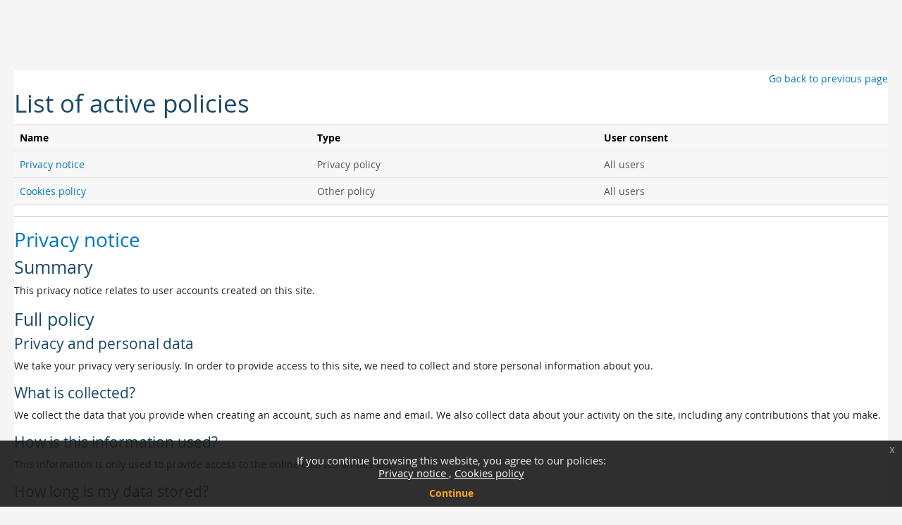

--- FILE ---
content_type: text/html; charset=utf-8
request_url: https://lang.moodle.org/admin/tool/policy/viewall.php?returnurl=https%3A%2F%2Flang.moodle.org%2Fuser%2Fprofile.php%3Fid%3D137132
body_size: 8230
content:
<!DOCTYPE html>

<html  dir="ltr" lang="en" xml:lang="en">
<head>
   <title>Policies and agreements | Moodle translation</title>
    <link rel="shortcut icon" sizes="64x64" href="https://lang.moodle.org/theme/moodleorg/pix/favicons/favicon.ico">
<link rel="icon" href="https://lang.moodle.org/theme/moodleorg/pix/favicons/favicon-32.webp" sizes="32x32">
<link rel="icon" href="https://lang.moodle.org/theme/moodleorg/pix/favicons/favicon-192.webp" sizes="192x192">
<link rel="apple-touch-icon" href="https://lang.moodle.org/theme/moodleorg/pix/favicons/favicon-180.webp">
<meta name="msapplication-TileColor" content="#FFFFFF">
<meta name="msapplication-TileImage" content="https://lang.moodle.org/theme/moodleorg/pix/favicons/favicon-270.png">
    <meta property="og:url" content="https://lang.moodle.org/admin/tool/policy/viewall.php">
<meta property="twitter:url" content="https://lang.moodle.org/admin/tool/policy/viewall.php">
<meta property="og:type" content="website">
<meta property="og:title" content="Policies and agreements | Moodle translation">
<meta property="og:image" content="https://lang.moodle.org/theme/moodleorg/pix/moodle_logo_tm.png">
<meta property="og:image:secure_url" content="https://lang.moodle.org/theme/moodleorg/pix/moodle_logo_tm.png">
<meta property="twitter:image" content="https://lang.moodle.org/theme/moodleorg/pix/moodle_logo_tm.png">
<meta http-equiv="Content-Type" content="text/html; charset=utf-8" />
<meta name="keywords" content="moodle, Policies and agreements | Moodle translation" />
<link rel="stylesheet" type="text/css" href="https://lang.moodle.org/theme/yui_combo.php?rollup/3.18.1/yui-moodlesimple.css" /><script id="firstthemesheet" type="text/css">/** Required in order to fix style inclusion problems in IE with YUI **/</script><link rel="stylesheet" type="text/css" href="https://lang.moodle.org/theme/styles.php/moodleorg/1769140584_1765787893/all" />
<script>
//<![CDATA[
var M = {}; M.yui = {};
M.pageloadstarttime = new Date();
M.cfg = {"wwwroot":"https:\/\/lang.moodle.org","apibase":"https:\/\/lang.moodle.org\/r.php\/api","homeurl":{},"sesskey":"QBujZZE7eW","sessiontimeout":"28800","sessiontimeoutwarning":"1200","themerev":"1769140584","slasharguments":1,"theme":"moodleorg","iconsystemmodule":"core\/icon_system_fontawesome","jsrev":"1769140585","admin":"admin","svgicons":true,"usertimezone":"Australia\/Perth","language":"en","courseId":1,"courseContextId":2,"contextid":1,"contextInstanceId":0,"langrev":1769547127,"templaterev":"1769140585","siteId":1,"userId":0,"developerdebug":true};var yui1ConfigFn = function(me) {if(/-skin|reset|fonts|grids|base/.test(me.name)){me.type='css';me.path=me.path.replace(/\.js/,'.css');me.path=me.path.replace(/\/yui2-skin/,'/assets/skins/sam/yui2-skin')}};
var yui2ConfigFn = function(me) {var parts=me.name.replace(/^moodle-/,'').split('-'),component=parts.shift(),module=parts[0],min='-min';if(/-(skin|core)$/.test(me.name)){parts.pop();me.type='css';min=''}
if(module){var filename=parts.join('-');me.path=component+'/'+module+'/'+filename+min+'.'+me.type}else{me.path=component+'/'+component+'.'+me.type}};
YUI_config = {"debug":true,"base":"https:\/\/lang.moodle.org\/lib\/yuilib\/3.18.1\/","comboBase":"https:\/\/lang.moodle.org\/theme\/yui_combo.php?","combine":true,"filter":"RAW","insertBefore":"firstthemesheet","groups":{"yui2":{"base":"https:\/\/lang.moodle.org\/lib\/yuilib\/2in3\/2.9.0\/build\/","comboBase":"https:\/\/lang.moodle.org\/theme\/yui_combo.php?","combine":true,"ext":false,"root":"2in3\/2.9.0\/build\/","patterns":{"yui2-":{"group":"yui2","configFn":yui1ConfigFn}}},"moodle":{"name":"moodle","base":"https:\/\/lang.moodle.org\/theme\/yui_combo.php?m\/1769140585\/","combine":true,"comboBase":"https:\/\/lang.moodle.org\/theme\/yui_combo.php?","ext":false,"root":"m\/1769140585\/","patterns":{"moodle-":{"group":"moodle","configFn":yui2ConfigFn}},"filter":"DEBUG","modules":{"moodle-core-actionmenu":{"requires":["base","event","node-event-simulate"]},"moodle-core-blocks":{"requires":["base","node","io","dom","dd","dd-scroll","moodle-core-dragdrop","moodle-core-notification"]},"moodle-core-chooserdialogue":{"requires":["base","panel","moodle-core-notification"]},"moodle-core-dragdrop":{"requires":["base","node","io","dom","dd","event-key","event-focus","moodle-core-notification"]},"moodle-core-event":{"requires":["event-custom"]},"moodle-core-handlebars":{"condition":{"trigger":"handlebars","when":"after"}},"moodle-core-lockscroll":{"requires":["plugin","base-build"]},"moodle-core-maintenancemodetimer":{"requires":["base","node"]},"moodle-core-notification":{"requires":["moodle-core-notification-dialogue","moodle-core-notification-alert","moodle-core-notification-confirm","moodle-core-notification-exception","moodle-core-notification-ajaxexception"]},"moodle-core-notification-dialogue":{"requires":["base","node","panel","escape","event-key","dd-plugin","moodle-core-widget-focusafterclose","moodle-core-lockscroll"]},"moodle-core-notification-alert":{"requires":["moodle-core-notification-dialogue"]},"moodle-core-notification-confirm":{"requires":["moodle-core-notification-dialogue"]},"moodle-core-notification-exception":{"requires":["moodle-core-notification-dialogue"]},"moodle-core-notification-ajaxexception":{"requires":["moodle-core-notification-dialogue"]},"moodle-core_availability-form":{"requires":["base","node","event","event-delegate","panel","moodle-core-notification-dialogue","json"]},"moodle-course-categoryexpander":{"requires":["node","event-key"]},"moodle-course-dragdrop":{"requires":["base","node","io","dom","dd","dd-scroll","moodle-core-dragdrop","moodle-core-notification","moodle-course-coursebase","moodle-course-util"]},"moodle-course-management":{"requires":["base","node","io-base","moodle-core-notification-exception","json-parse","dd-constrain","dd-proxy","dd-drop","dd-delegate","node-event-delegate"]},"moodle-course-util":{"requires":["node"],"use":["moodle-course-util-base"],"submodules":{"moodle-course-util-base":{},"moodle-course-util-section":{"requires":["node","moodle-course-util-base"]},"moodle-course-util-cm":{"requires":["node","moodle-course-util-base"]}}},"moodle-form-dateselector":{"requires":["base","node","overlay","calendar"]},"moodle-form-shortforms":{"requires":["node","base","selector-css3","moodle-core-event"]},"moodle-question-chooser":{"requires":["moodle-core-chooserdialogue"]},"moodle-question-searchform":{"requires":["base","node"]},"moodle-availability_completion-form":{"requires":["base","node","event","moodle-core_availability-form"]},"moodle-availability_date-form":{"requires":["base","node","event","io","moodle-core_availability-form"]},"moodle-availability_grade-form":{"requires":["base","node","event","moodle-core_availability-form"]},"moodle-availability_group-form":{"requires":["base","node","event","moodle-core_availability-form"]},"moodle-availability_grouping-form":{"requires":["base","node","event","moodle-core_availability-form"]},"moodle-availability_profile-form":{"requires":["base","node","event","moodle-core_availability-form"]},"moodle-mod_assign-history":{"requires":["node","transition"]},"moodle-mod_quiz-autosave":{"requires":["base","node","event","event-valuechange","node-event-delegate","io-form","datatype-date-format"]},"moodle-mod_quiz-dragdrop":{"requires":["base","node","io","dom","dd","dd-scroll","moodle-core-dragdrop","moodle-core-notification","moodle-mod_quiz-quizbase","moodle-mod_quiz-util-base","moodle-mod_quiz-util-page","moodle-mod_quiz-util-slot","moodle-course-util"]},"moodle-mod_quiz-modform":{"requires":["base","node","event"]},"moodle-mod_quiz-questionchooser":{"requires":["moodle-core-chooserdialogue","moodle-mod_quiz-util","querystring-parse"]},"moodle-mod_quiz-quizbase":{"requires":["base","node"]},"moodle-mod_quiz-toolboxes":{"requires":["base","node","event","event-key","io","moodle-mod_quiz-quizbase","moodle-mod_quiz-util-slot","moodle-core-notification-ajaxexception"]},"moodle-mod_quiz-util":{"requires":["node","moodle-core-actionmenu"],"use":["moodle-mod_quiz-util-base"],"submodules":{"moodle-mod_quiz-util-base":{},"moodle-mod_quiz-util-slot":{"requires":["node","moodle-mod_quiz-util-base"]},"moodle-mod_quiz-util-page":{"requires":["node","moodle-mod_quiz-util-base"]}}},"moodle-message_airnotifier-toolboxes":{"requires":["base","node","io"]},"moodle-report_eventlist-eventfilter":{"requires":["base","event","node","node-event-delegate","datatable","autocomplete","autocomplete-filters"]},"moodle-report_loglive-fetchlogs":{"requires":["base","event","node","io","node-event-delegate"]},"moodle-gradereport_history-userselector":{"requires":["escape","event-delegate","event-key","handlebars","io-base","json-parse","moodle-core-notification-dialogue"]},"moodle-qbank_editquestion-chooser":{"requires":["moodle-core-chooserdialogue"]},"moodle-tool_lp-dragdrop-reorder":{"requires":["moodle-core-dragdrop"]},"moodle-assignfeedback_editpdf-editor":{"requires":["base","event","node","io","graphics","json","event-move","event-resize","transition","querystring-stringify-simple","moodle-core-notification-dialog","moodle-core-notification-alert","moodle-core-notification-warning","moodle-core-notification-exception","moodle-core-notification-ajaxexception"]}}},"gallery":{"name":"gallery","base":"https:\/\/lang.moodle.org\/lib\/yuilib\/gallery\/","combine":true,"comboBase":"https:\/\/lang.moodle.org\/theme\/yui_combo.php?","ext":false,"root":"gallery\/1769140585\/","patterns":{"gallery-":{"group":"gallery"}}}},"modules":{"core_filepicker":{"name":"core_filepicker","fullpath":"https:\/\/lang.moodle.org\/lib\/javascript.php\/1769140585\/repository\/filepicker.js","requires":["base","node","node-event-simulate","json","async-queue","io-base","io-upload-iframe","io-form","yui2-treeview","panel","cookie","datatable","datatable-sort","resize-plugin","dd-plugin","escape","moodle-core_filepicker","moodle-core-notification-dialogue"]},"core_comment":{"name":"core_comment","fullpath":"https:\/\/lang.moodle.org\/lib\/javascript.php\/1769140585\/comment\/comment.js","requires":["base","io-base","node","json","yui2-animation","overlay","escape"]}},"logInclude":[],"logExclude":[],"logLevel":null};
M.yui.loader = {modules: {}};

//]]>
</script>

<!-- Google Tag Manager -->
<script>(function(w,d,s,l,i){w[l]=w[l]||[];w[l].push({'gtm.start':
new Date().getTime(),event:'gtm.js'});var f=d.getElementsByTagName(s)[0],
j=d.createElement(s),dl=l!='dataLayer'?'&l='+l:'';j.async=true;j.src=
'https://www.googletagmanager.com/gtm.js?id='+i+dl;f.parentNode.insertBefore(j,f);
})(window,document,'script','dataLayer','GTM-K2B84372');</script>
<!-- End Google Tag Manager -->
    <meta name="viewport" content="width=device-width, initial-scale=1.0">
</head>

<body  id="page-admin-tool-policy-viewall" class="format-site admin path-admin path-admin-tool path-admin-tool-policy chrome dir-ltr lang-en yui-skin-sam yui3-skin-sam lang-moodle-org pagelayout-popup course-1 context-1 notloggedin theme ">
<div class="toast-wrapper mx-auto py-0 fixed-top" role="status" aria-live="polite"></div>

<div id="page-wrapper" class="d-print-block">

    <div>
    <a class="visually-hidden-focusable" href="#maincontent">Skip to main content</a>
</div><script src="https://lang.moodle.org/lib/javascript.php/1769140585/lib/polyfills/polyfill.js"></script>
<script src="https://lang.moodle.org/theme/yui_combo.php?rollup/3.18.1/yui-moodlesimple.js"></script><script src="https://lang.moodle.org/lib/javascript.php/1769140585/lib/javascript-static.js"></script>
<script>
//<![CDATA[
document.body.className += ' jsenabled';
//]]>
</script>


<!--
<div style="background-color: #ffd3d9; padding:10px; font-weight: bold; text-align:center; color: red;">AMOS is going into the maintenance mode! Please log out as soon as possible.</div>
-->
<!-- Google Tag Manager (noscript) -->
<noscript><iframe src="https://www.googletagmanager.com/ns.html?id=GTM-K2B84372"
height="0" width="0" style="display:none;visibility:hidden"></iframe></noscript>
<!-- End Google Tag Manager (noscript) --><div class="eupopup eupopup-container eupopup-container-block eupopup-container-bottom eupopup-block eupopup-style-compact" role="dialog" aria-label="Policies">
    </div>
    <div class="eupopup-markup d-none">
        <div class="eupopup-head"></div>
        <div class="eupopup-body">
            If you continue browsing this website, you agree to our policies:
            <ul>
                    <li>
                        <a href="https://lang.moodle.org/admin/tool/policy/view.php?versionid=1&amp;returnurl=https%3A%2F%2Flang.moodle.org%2Fadmin%2Ftool%2Fpolicy%2Fviewall.php" data-action="view-guest" data-versionid="1" data-behalfid="1">
                            Privacy notice
                        </a>
                    </li>
                    <li>
                        <a href="https://lang.moodle.org/admin/tool/policy/view.php?versionid=2&amp;returnurl=https%3A%2F%2Flang.moodle.org%2Fadmin%2Ftool%2Fpolicy%2Fviewall.php" data-action="view-guest" data-versionid="2" data-behalfid="1">
                            Cookies policy
                        </a>
                    </li>
            </ul>
        </div>
        <div class="eupopup-buttons">
            <a href="#" class="eupopup-button eupopup-button_1">Continue</a>
        </div>
        <div class="clearfix"></div>
        <a href="#" class="eupopup-closebutton">x</a>
    </div>

    <div id="page" class="container-fluid d-print-block">
        <div id="page-content" class="row pb-3 d-print-block">
            <div id="region-main-box" class="col-12">
                <div id="region-main">
                    <span class="notifications" id="user-notifications"></span>
                    <div role="main"><span id="maincontent"></span><div class="text-end mb-1">
    <a href="https://lang.moodle.org/user/profile.php?id=137132">Go back to previous page</a>
</div>

<a id="top"></a>
<div id="policies_index">
<h1>List of active policies</h1>
<table class="table">
    <thead>
    <tr>
        <th scope="col">Name</th>
        <th scope="col">Type</th>
        <th scope="col">User consent</th>
    </tr>
    </thead>
    <tbody>
        <tr>
            <td><a href="#policy-1">Privacy notice</a></td>
            <td>Privacy policy</td>
            <td>All users</td>
        </tr>
        <tr>
            <td><a href="#policy-2">Cookies policy</a></td>
            <td>Other policy</td>
            <td>All users</td>
        </tr>
    </tbody>
</table>
</div>


        <hr>
    <div class="policy_version mb-3">
        <div class="clearfix mt-2">
            <h2><a id="policy-1">Privacy notice</a></h2>
        </div>
        <div class="policy_document_summary clearfix mb-1">
            <h3>Summary</h3>
            <p>This privacy notice relates to user accounts created on this site.</p>

        </div>
        <div class="policy_document_content mt-2">
            <h3>Full policy</h3>
            <h4>Privacy and personal data</h4>

<p>We take your privacy very seriously. In order to provide access to this site, we need to collect and store personal information about you.</p>

<h4>What is collected?</h4>

<p>We collect the data that you provide when creating an account, such as name and email. We also collect data about your activity on the site, including any contributions that you make.</p>

<h4>How is this information used?</h4>

<p>This information is only used to provide access to the online courses on this site.</p>

<h4>How long is my data stored?</h4>

<p>Your personal data is stored as long as your account is active on this site.</p>

<p><br /></p>

<p>For our full data privacy policy please see the <a target="_blank" href="https://moodle.com/privacy-notice/" rel="noreferrer noopener">Moodle.com Privacy Notice</a> (link opens in a new window).</p>

        </div>
        <div class="float-end">
            <a href="#top">
                Back to top
                <i class="icon text-primary fa fa-caret-up" title="Back to top" ></i>
            </a>
        </div>
    </div>

        <hr>
    <div class="policy_version mb-3">
        <div class="clearfix mt-2">
            <h2><a id="policy-2">Cookies policy</a></h2>
        </div>
        <div class="policy_document_summary clearfix mb-1">
            <h3>Summary</h3>
            <p>Our Cookies policy explains what cookies are, how we use cookies, how third-parties we partner with may use cookies on this site, and your choices regarding cookies.</p>

        </div>
        <div class="policy_document_content mt-2">
            <h3>Full policy</h3>
            <p>Please read this policy in conjunction with our privacy notice, which sets out
additional details on how we use personally identifiable information and your various
rights.</p>

<h3>What are cookies?</h3>

<p>Cookies are small pieces of text sent by your web browser by a website you
visit. A cookie file is stored in your web browser and allows the site or a
third-party to recognise you and make your next visit easier and the site more
useful to you.</p>

<p>Essentially, cookies are a user’s identification card for the Moodle servers.</p>

<p>Web beacons are small graphic files linked to our servers that allow us to
track your use of our site and related functionalities. Cookies and web beacons
allow us to serve you better and more efficiently, and to personalise your
experience on our site.</p>

<p>Cookies can be "persistent" or "session" cookies.</p>

<h4>How Moodle uses cookies</h4>

<p>When you use and access the site, we may place a number of cookie files in your
web browser.</p>

<p>Moodle uses or may use cookies and/or web beacons to help us determine and
identify repeat visitors, the type of content and sites to which a user of our
site links, the length of time each user spends on any particular area of our
site, and the specific functionalities that users choose to use. To the extent
that cookie data constitutes personally identifiable information, we process
such data on the basis of your consent.</p>

<p>We use both session and persistent cookies on the site and we use different
types of cookies to run the site:</p>

<ul>
<li>Essential cookies. Necessary for the operation of the site. We may use essential
cookies to authenticate users, prevent fraudulent use of user accounts, or offer
site features.</li>
<li>Analytical/performance cookies. Allow us to recognise and count the number of
visitors and see how visitors move around the site when using it. This helps us
improve the way the site works.</li>
<li>Functionality cookies. Used to recognise you when you return to the site. This
enables us to personalise our content for you, greet you by name, and remember your
preferences (for example, your choice of language or region).</li>
<li>Targeting cookies. Record your visit to the site, the pages you have visited, and
the links you have followed. We will use this information to make the site more
relevant to your interests. We may also share this information with third parties
for this purpose.</li>
</ul>

<h4>Third-party cookies</h4>

<p>In addition to our own cookies, we may also use various third-party cookies to report
usage statistics of the Site and refine marketing efforts.</p>

<ul>
<li>Tracking cookies. Follow on-site behaviour and tie it to other metrics allowing
better understanding of usage habits.</li>
<li>Optimization cookies. Allow real-time tracking of user conversion from different
marketing channels to evaluate their effectiveness.</li>
<li>Partner cookies. Provide marketing conversion metrics to our partners so they can
optimize their paid marketing efforts.</li>
</ul>

<h4>What are your choices regarding cookies?</h4>

<p>If you'd like to delete cookies or instruct your web browser to delete or refuse
cookies, please visit the help pages of your web browser. Please note, however, that
if you delete cookies or refuse to accept them, you might not be able to use some or
all of the features we offer. You may not be able to log in, store your preferences,
and some of our pages might not display properly.</p>

<h4>Cookies tables</h4>

<p>The tables below list some of the internal and third-party cookies we use. As the names, numbers, and purposes of these cookies may change over time, this page may be updated to reflect those changes.</p>

<h5>Moodle cookies</h5>

<table><thead><tr><th scope="col">Cookie Name<br /></th>
<th scope="col">Purpose</th>
<th scope="col">Expiration</th>
<th scope="col">More Information<br /></th>
</tr></thead><tbody><tr>
<td>MoodleSession</td>
<td>You must allow this cookie into your browser to provide continuity and maintain your login from page to page.</td><td>When you log out or close the browser this cookie is destroyed (in your browser and on the server).</td>
</tr><tr><td>MOODLEID</td>
<td>It remembers your username within the browser. This means when you return to this site the username field on the login page will be already filled out for you.<br /></td>
<td></td>
<td>It is safe to refuse this cookie - you will just have to retype your username every time you log in.</td>
</tr></tbody></table>

<h5>Third-party cookies</h5>

<table><thead><tr><th scope="col">Cookie Name<br /></th>
<th scope="col">Purpose</th>
<th scope="col">More Information<br /></th>
</tr></thead><tbody><tr>
<td>__cfduid</td>
<td>Cloudflare: used to identify individual clients behind a shared IP address and apply security settings on a per-client basis</td>
<td><a href="https://support.cloudflare.com/hc/en-us/articles/200170156-What-does-the-Cloudflare-cfduid-cookie-do-" class="_blanktarget">https://support.cloudflare.com/hc/en-us/articles/200170156-What-does-the-Cloudflare-cfduid-cookie-do-</a></td></tr>
<tr><td>__utma</td>
<td>Google Analytics: stores the amount of visits (for each visitor), the time of the first visit, the previous visit, and the current visit</td>
<td></td>
</tr>
<tr><td>__utmb</td>
<td>Google Analytics: used to check approximately how fast people leave: when a visit starts, and approximately ends</td>
<td></td>
</tr>
<tr><td>__utmc</td>
<td>Google Analytics: used to check approximately how fast people leave: when a visit starts, and approximately ends</td>
<td></td>
</tr>
<tr><td>__utmt</td>
<td></td>
<td></td>
</tr>
<tr><td>__utmz</td>
<td>Google Analytics: records whether the visitor came from a search engine (and if so, the search keyword used), a link, or from no previous page (e.g. a bookmark)</td>
<td><a href="https://helpful.knobs-dials.com/index.php/Utma,_utmb,_utmz_cookies" class="_blanktarget">https://helpful.knobs-dials.com/index.php/Utma,_utmb,_utmz_cookies</a></td>
</tr>
</tbody></table>

        </div>
        <div class="float-end">
            <a href="#top">
                Back to top
                <i class="icon text-primary fa fa-caret-up" title="Back to top" ></i>
            </a>
        </div>
    </div></div>
                    
                    
                </div>
            </div>
        </div>
    </div>

    

</div>
<script>
//<![CDATA[
var require = {
    baseUrl : 'https://lang.moodle.org/lib/requirejs.php/1769140585/',
    // We only support AMD modules with an explicit define() statement.
    enforceDefine: true,
    skipDataMain: true,
    waitSeconds : 0,

    paths: {
        jquery: 'https://lang.moodle.org/lib/javascript.php/1769140585/lib/jquery/jquery-3.7.1.min',
        jqueryui: 'https://lang.moodle.org/lib/javascript.php/1769140585/lib/jquery/ui-1.14.1/jquery-ui.min',
        jqueryprivate: 'https://lang.moodle.org/lib/javascript.php/1769140585/lib/requirejs/jquery-private'
    },

    // Custom jquery config map.
    map: {
      // '*' means all modules will get 'jqueryprivate'
      // for their 'jquery' dependency.
      '*': { jquery: 'jqueryprivate' },

      // 'jquery-private' wants the real jQuery module
      // though. If this line was not here, there would
      // be an unresolvable cyclic dependency.
      jqueryprivate: { jquery: 'jquery' }
    }
};

//]]>
</script>
<script src="https://lang.moodle.org/lib/javascript.php/1769140585/lib/requirejs/require.min.js"></script>
<script>
//<![CDATA[
M.util.js_pending("core/first");
require(['core/first'], function() {
require(['core/prefetch'])
;
require(["media_videojs/loader"], function(loader) {
    loader.setUp('en');
});;
M.util.js_pending('filter_mathjaxloader/loader'); require(['filter_mathjaxloader/loader'], function(amd) {amd.configure({"mathjaxurl":"https:\/\/cdn.jsdelivr.net\/npm\/mathjax@3.2.2\/es5\/tex-mml-chtml.js","mathjaxconfig":"","lang":"en"}); M.util.js_complete('filter_mathjaxloader/loader');});;

        require(['jquery', 'tool_policy/jquery-eu-cookie-law-popup', 'tool_policy/policyactions'], function($, Popup, ActionsMod) {
            // Initialise the guest popup.
            $(document).ready(function() {
                // Initialize popup.
                $(document.body).addClass('eupopup');
                if ($(".eupopup").length > 0) {
                    $(document).euCookieLawPopup().init();
                }

                // Initialise the JS for the modal window which displays the policy versions.
                ActionsMod.init('[data-action="view-guest"]');
            });
        });
    ;

M.util.js_pending('theme_boost/loader');
require(['theme_boost/loader'], function() {
    M.util.js_complete('theme_boost/loader');
});
;
M.util.js_pending('core/notification'); require(['core/notification'], function(amd) {amd.init(1, []); M.util.js_complete('core/notification');});;
M.util.js_pending('core/log'); require(['core/log'], function(amd) {amd.setConfig({"level":"trace"}); M.util.js_complete('core/log');});;
M.util.js_pending('core/page_global'); require(['core/page_global'], function(amd) {amd.init(); M.util.js_complete('core/page_global');});;
M.util.js_pending('core/utility'); require(['core/utility'], function(amd) {M.util.js_complete('core/utility');});;
M.util.js_pending('core/storage_validation'); require(['core/storage_validation'], function(amd) {amd.init(null); M.util.js_complete('core/storage_validation');});
    M.util.js_complete("core/first");
});
//]]>
</script>
<script>
//<![CDATA[
M.str = {"moodle":{"lastmodified":"Last modified","name":"Name","error":"Error","info":"Information","yes":"Yes","no":"No","cancel":"Cancel","confirm":"Confirm","areyousure":"Are you sure?","closebuttontitle":"Close","unknownerror":"Unknown error","file":"File","url":"URL","collapseall":"Collapse all","expandall":"Expand all"},"repository":{"type":"Type","size":"Size","invalidjson":"Invalid JSON string","nofilesattached":"No files attached","filepicker":"File picker","logout":"Logout","nofilesavailable":"No files available","norepositoriesavailable":"Sorry, none of your current repositories can return files in the required format.","fileexistsdialogheader":"File exists","fileexistsdialog_editor":"A file with that name has already been attached to the text you are editing.","fileexistsdialog_filemanager":"A file with that name has already been attached","renameto":"Rename to \"{$a}\"","referencesexist":"There are {$a} links to this file","select":"Select"},"admin":{"confirmdeletecomments":"Are you sure you want to delete the selected comment(s)?","confirmation":"Confirmation"},"debug":{"debuginfo":"Debug info","line":"Line","stacktrace":"Stack trace"},"langconfig":{"labelsep":": "}};
//]]>
</script>
<script>
//<![CDATA[
(function() {M.util.help_popups.setup(Y);
 M.util.js_pending('random697a123710fc22'); Y.on('domready', function() { M.util.js_complete("init");  M.util.js_complete('random697a123710fc22'); });
})();
//]]>
</script>


</body></html>